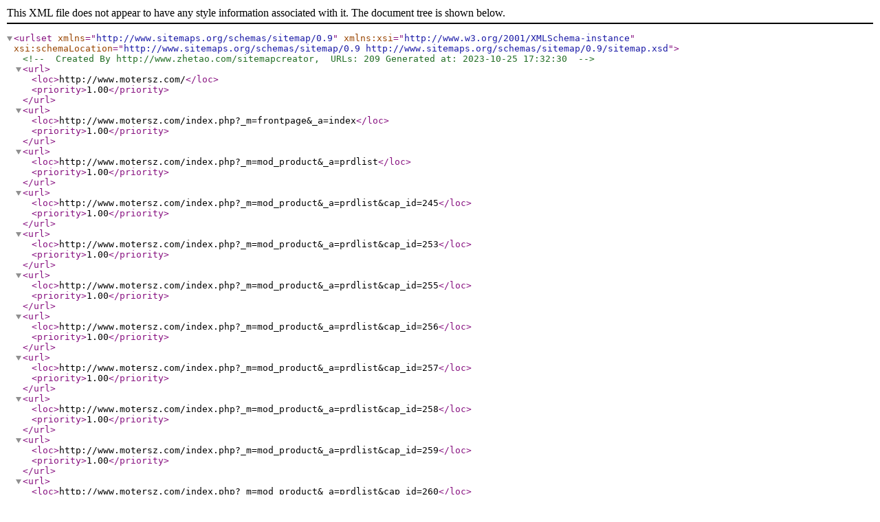

--- FILE ---
content_type: application/xml
request_url: http://www.motersz.com/sitemap.xml
body_size: 1535
content:
<?xml version="1.0" encoding="utf-8"?>
<urlset xmlns="http://www.sitemaps.org/schemas/sitemap/0.9" xmlns:xsi="http://www.w3.org/2001/XMLSchema-instance" xsi:schemaLocation="http://www.sitemaps.org/schemas/sitemap/0.9 http://www.sitemaps.org/schemas/sitemap/0.9/sitemap.xsd">
  <!-- Created By http://www.zhetao.com/sitemapcreator,  URLs: 209 Generated at: 2023-10-25 17:32:30 -->

  <url>
    <loc>http://www.motersz.com/</loc>
    <priority>1.00</priority>
  </url>

  <url>
    <loc>http://www.motersz.com/index.php?_m=frontpage&amp;_a=index</loc>
    <priority>1.00</priority>
  </url>

  <url>
    <loc>http://www.motersz.com/index.php?_m=mod_product&amp;_a=prdlist</loc>
    <priority>1.00</priority>
  </url>

  <url>
    <loc>http://www.motersz.com/index.php?_m=mod_product&amp;_a=prdlist&amp;cap_id=245</loc>
    <priority>1.00</priority>
  </url>

  <url>
    <loc>http://www.motersz.com/index.php?_m=mod_product&amp;_a=prdlist&amp;cap_id=253</loc>
    <priority>1.00</priority>
  </url>

  <url>
    <loc>http://www.motersz.com/index.php?_m=mod_product&amp;_a=prdlist&amp;cap_id=255</loc>
    <priority>1.00</priority>
  </url>

  <url>
    <loc>http://www.motersz.com/index.php?_m=mod_product&amp;_a=prdlist&amp;cap_id=256</loc>
    <priority>1.00</priority>
  </url>

  <url>
    <loc>http://www.motersz.com/index.php?_m=mod_product&amp;_a=prdlist&amp;cap_id=257</loc>
    <priority>1.00</priority>
  </url>

  <url>
    <loc>http://www.motersz.com/index.php?_m=mod_product&amp;_a=prdlist&amp;cap_id=258</loc>
    <priority>1.00</priority>
  </url>

  <url>
    <loc>http://www.motersz.com/index.php?_m=mod_product&amp;_a=prdlist&amp;cap_id=259</loc>
    <priority>1.00</priority>
  </url>

  <url>
    <loc>http://www.motersz.com/index.php?_m=mod_product&amp;_a=prdlist&amp;cap_id=260</loc>
    <priority>1.00</priority>
  </url>

  <url>
    <loc>http://www.motersz.com/index.php?_m=mod_download&amp;_a=fullist</loc>
    <priority>0.89</priority>
  </url>

  <url>
    <loc>http://www.motersz.com/index.php?_m=mod_product&amp;_a=prdlist&amp;cap_id=254</loc>
    <priority>0.89</priority>
  </url>

  <url>
    <loc>http://www.motersz.com/index.php?_m=mod_static&amp;_a=view&amp;sc_id=9</loc>
    <priority>0.89</priority>
  </url>

  <url>
    <loc>http://www.motersz.com/index.php?_m=mod_product&amp;_a=prdlist&amp;cap_id=296</loc>
    <priority>0.89</priority>
  </url>

  <url>
    <loc>http://www.motersz.com/index.php?_m=mod_product&amp;_a=prdlist&amp;cap_id=297</loc>
    <priority>0.89</priority>
  </url>

  <url>
    <loc>http://www.motersz.com/index.php?_m=mod_product&amp;_a=prdlist&amp;cap_id=298</loc>
    <priority>0.89</priority>
  </url>

  <url>
    <loc>http://www.motersz.com/index.php?_m=mod_product&amp;_a=prdlist&amp;cap_id=299</loc>
    <priority>0.89</priority>
  </url>

  <url>
    <loc>http://www.motersz.com/index.php?_m=mod_product&amp;_a=prdlist&amp;cap_id=300</loc>
    <priority>0.89</priority>
  </url>

  <url>
    <loc>http://www.motersz.com/index.php?_m=mod_product&amp;_a=prdlist&amp;cap_id=314</loc>
    <priority>0.89</priority>
  </url>

  <url>
    <loc>http://www.motersz.com/index.php?_m=mod_product&amp;_a=prdlist&amp;cap_id=302</loc>
    <priority>0.89</priority>
  </url>

  <url>
    <loc>http://www.motersz.com/index.php?_m=mod_product&amp;_a=prdlist&amp;cap_id=303</loc>
    <priority>0.89</priority>
  </url>

  <url>
    <loc>http://www.motersz.com/index.php?_m=mod_product&amp;_a=prdlist&amp;cap_id=304</loc>
    <priority>0.89</priority>
  </url>

  <url>
    <loc>http://www.motersz.com/index.php?_m=mod_product&amp;_a=prdlist&amp;cap_id=305</loc>
    <priority>0.89</priority>
  </url>

  <url>
    <loc>http://www.motersz.com/index.php?_m=mod_product&amp;_a=prdlist&amp;cap_id=340</loc>
    <priority>0.89</priority>
  </url>

  <url>
    <loc>http://www.motersz.com/index.php?_m=mod_product&amp;_a=prdlist&amp;cap_id=341</loc>
    <priority>0.89</priority>
  </url>

  <url>
    <loc>http://www.motersz.com/index.php?_m=mod_product&amp;_a=prdlist&amp;cap_id=309</loc>
    <priority>0.89</priority>
  </url>

  <url>
    <loc>http://www.motersz.com/index.php?_m=mod_product&amp;_a=prdlist&amp;cap_id=310</loc>
    <priority>0.89</priority>
  </url>

  <url>
    <loc>http://www.motersz.com/index.php?_m=mod_product&amp;_a=prdlist&amp;cap_id=342</loc>
    <priority>0.89</priority>
  </url>

  <url>
    <loc>http://www.motersz.com/index.php?_m=mod_product&amp;_a=prdlist&amp;cap_id=343</loc>
    <priority>0.89</priority>
  </url>

  <url>
    <loc>http://www.motersz.com/index.php?_m=mod_product&amp;_a=prdlist&amp;cap_id=311</loc>
    <priority>0.89</priority>
  </url>

  <url>
    <loc>http://www.motersz.com/index.php?_m=mod_product&amp;_a=prdlist&amp;cap_id=312</loc>
    <priority>0.89</priority>
  </url>

  <url>
    <loc>http://www.motersz.com/index.php?_m=mod_product&amp;_a=prdlist&amp;cap_id=313</loc>
    <priority>0.89</priority>
  </url>

  <url>
    <loc>http://www.motersz.com/index.php?_m=mod_product&amp;_a=prdlist&amp;cap_id=350</loc>
    <priority>0.89</priority>
  </url>

  <url>
    <loc>http://www.motersz.com/index.php?_m=mod_product&amp;_a=prdlist&amp;cap_id=262</loc>
    <priority>0.89</priority>
  </url>

  <url>
    <loc>http://www.motersz.com/index.php?_m=mod_product&amp;_a=prdlist&amp;cap_id=324</loc>
    <priority>0.89</priority>
  </url>

  <url>
    <loc>http://www.motersz.com/index.php?_m=mod_product&amp;_a=prdlist&amp;cap_id=325</loc>
    <priority>0.89</priority>
  </url>

  <url>
    <loc>http://www.motersz.com/index.php?_m=mod_product&amp;_a=prdlist&amp;cap_id=734</loc>
    <priority>0.89</priority>
  </url>

  <url>
    <loc>http://www.motersz.com/index.php?_m=mod_product&amp;_a=prdlist&amp;cap_id=326</loc>
    <priority>0.89</priority>
  </url>

  <url>
    <loc>http://www.motersz.com/index.php?_m=mod_product&amp;_a=prdlist&amp;cap_id=327</loc>
    <priority>0.89</priority>
  </url>

  <url>
    <loc>http://www.motersz.com/index.php?_m=mod_product&amp;_a=prdlist&amp;cap_id=264</loc>
    <priority>0.89</priority>
  </url>

  <url>
    <loc>http://www.motersz.com/index.php?_m=mod_product&amp;_a=prdlist&amp;cap_id=265</loc>
    <priority>0.89</priority>
  </url>

  <url>
    <loc>http://www.motersz.com/index.php?_m=mod_product&amp;_a=prdlist&amp;cap_id=266</loc>
    <priority>0.89</priority>
  </url>

  <url>
    <loc>http://www.motersz.com/index.php?_m=mod_product&amp;_a=prdlist&amp;cap_id=333</loc>
    <priority>0.89</priority>
  </url>

  <url>
    <loc>http://www.motersz.com/index.php?_m=mod_product&amp;_a=prdlist&amp;cap_id=267</loc>
    <priority>0.89</priority>
  </url>

  <url>
    <loc>http://www.motersz.com/index.php?_m=mod_product&amp;_a=prdlist&amp;cap_id=268</loc>
    <priority>0.89</priority>
  </url>

  <url>
    <loc>http://www.motersz.com/index.php?_m=mod_product&amp;_a=prdlist&amp;cap_id=335</loc>
    <priority>0.89</priority>
  </url>

  <url>
    <loc>http://www.motersz.com/index.php?_m=mod_product&amp;_a=prdlist&amp;cap_id=289</loc>
    <priority>0.89</priority>
  </url>

  <url>
    <loc>http://www.motersz.com/index.php?_m=mod_product&amp;_a=prdlist&amp;cap_id=269</loc>
    <priority>0.89</priority>
  </url>

  <url>
    <loc>http://www.motersz.com/index.php?_m=mod_product&amp;_a=prdlist&amp;cap_id=270</loc>
    <priority>0.89</priority>
  </url>

  <url>
    <loc>http://www.motersz.com/index.php?_m=mod_product&amp;_a=prdlist&amp;cap_id=271</loc>
    <priority>0.89</priority>
  </url>

  <url>
    <loc>http://www.motersz.com/index.php?_m=mod_product&amp;_a=prdlist&amp;cap_id=272</loc>
    <priority>0.89</priority>
  </url>

  <url>
    <loc>http://www.motersz.com/index.php?_m=mod_product&amp;_a=prdlist&amp;cap_id=273</loc>
    <priority>0.89</priority>
  </url>

  <url>
    <loc>http://www.motersz.com/index.php?_m=mod_product&amp;_a=prdlist&amp;cap_id=274</loc>
    <priority>0.89</priority>
  </url>

  <url>
    <loc>http://www.motersz.com/index.php?_m=mod_product&amp;_a=prdlist&amp;cap_id=329</loc>
    <priority>0.89</priority>
  </url>

  <url>
    <loc>http://www.motersz.com/index.php?_m=mod_product&amp;_a=prdlist&amp;cap_id=349</loc>
    <priority>0.89</priority>
  </url>

  <url>
    <loc>http://www.motersz.com/index.php?_m=mod_product&amp;_a=prdlist&amp;cap_id=277</loc>
    <priority>0.89</priority>
  </url>

  <url>
    <loc>http://www.motersz.com/index.php?_m=mod_product&amp;_a=prdlist&amp;cap_id=278</loc>
    <priority>0.89</priority>
  </url>

  <url>
    <loc>http://www.motersz.com/index.php?_m=mod_product&amp;_a=prdlist&amp;cap_id=328</loc>
    <priority>0.89</priority>
  </url>

  <url>
    <loc>http://www.motersz.com/index.php?_m=mod_product&amp;_a=prdlist&amp;cap_id=276</loc>
    <priority>0.89</priority>
  </url>

  <url>
    <loc>http://www.motersz.com/index.php?_m=mod_product&amp;_a=prdlist&amp;cap_id=347</loc>
    <priority>0.89</priority>
  </url>

  <url>
    <loc>http://www.motersz.com/index.php?_m=mod_product&amp;_a=prdlist&amp;cap_id=346</loc>
    <priority>0.89</priority>
  </url>

  <url>
    <loc>http://www.motersz.com/index.php?_m=mod_product&amp;_a=prdlist&amp;cap_id=280</loc>
    <priority>0.89</priority>
  </url>

  <url>
    <loc>http://www.motersz.com/index.php?_m=mod_product&amp;_a=prdlist&amp;cap_id=319</loc>
    <priority>0.89</priority>
  </url>

  <url>
    <loc>http://www.motersz.com/index.php?_m=mod_product&amp;_a=prdlist&amp;cap_id=316</loc>
    <priority>0.89</priority>
  </url>

  <url>
    <loc>http://www.motersz.com/index.php?_m=mod_product&amp;_a=prdlist&amp;cap_id=317</loc>
    <priority>0.89</priority>
  </url>

  <url>
    <loc>http://www.motersz.com/index.php?_m=mod_product&amp;_a=prdlist&amp;cap_id=732</loc>
    <priority>0.89</priority>
  </url>

  <url>
    <loc>http://www.motersz.com/index.php?_m=mod_product&amp;_a=prdlist&amp;cap_id=248</loc>
    <priority>0.89</priority>
  </url>

  <url>
    <loc>http://www.motersz.com/index.php?_m=mod_product&amp;_a=prdlist&amp;cap_id=250</loc>
    <priority>0.89</priority>
  </url>

  <url>
    <loc>http://www.motersz.com/index.php?_m=mod_product&amp;_a=prdlist&amp;cap_id=247</loc>
    <priority>0.89</priority>
  </url>

  <url>
    <loc>http://www.motersz.com/index.php?_m=mod_product&amp;_a=prdlist&amp;cap_id=246</loc>
    <priority>0.89</priority>
  </url>

  <url>
    <loc>http://www.motersz.com/index.php?_m=mod_product&amp;_a=prdlist&amp;cap_id=251</loc>
    <priority>0.89</priority>
  </url>

  <url>
    <loc>http://www.motersz.com/index.php?_m=mod_product&amp;_a=prdlist&amp;cap_id=336</loc>
    <priority>0.89</priority>
  </url>

  <url>
    <loc>http://www.motersz.com/index.php?_m=mod_product&amp;_a=prdlist&amp;cap_id=261</loc>
    <priority>0.89</priority>
  </url>

  <url>
    <loc>http://www.motersz.com/index.php?_m=mod_product&amp;_a=prdlist&amp;cap_id=338</loc>
    <priority>0.89</priority>
  </url>

  <url>
    <loc>http://www.motersz.com/index.php?_m=mod_product&amp;_a=prdlist&amp;cap_id=263</loc>
    <priority>0.89</priority>
  </url>

  <url>
    <loc>http://www.motersz.com/index.php?_m=mod_static&amp;_a=view&amp;sc_id=10</loc>
    <priority>0.89</priority>
  </url>

  <url>
    <loc>http://www.motersz.com/index.php?_m=mod_static&amp;_a=view&amp;sc_id=21</loc>
    <priority>0.88</priority>
  </url>

  <url>
    <loc>http://www.motersz.com/index.php?_m=mod_static&amp;_a=view&amp;sc_id=17</loc>
    <priority>0.88</priority>
  </url>

  <url>
    <loc>http://www.motersz.com/index.php?_m=mod_static&amp;_a=view&amp;sc_id=19</loc>
    <priority>0.88</priority>
  </url>

  <url>
    <loc>http://www.motersz.com/index.php?_m=mod_static&amp;_a=view&amp;sc_id=18</loc>
    <priority>0.88</priority>
  </url>

  <url>
    <loc>http://www.motersz.com/index.php?_m=mod_static&amp;_a=view&amp;sc_id=20</loc>
    <priority>0.88</priority>
  </url>

  <url>
    <loc>http://www.motersz.com/index.php?_m=mod_static&amp;_a=view&amp;sc_id=22</loc>
    <priority>0.88</priority>
  </url>

  <url>
    <loc>http://www.motersz.com/index.php?_m=mod_product&amp;_a=prdlist&amp;cap_id=279</loc>
    <priority>0.88</priority>
  </url>

  <url>
    <loc>http://www.motersz.com/index.php?_m=mod_static&amp;_a=view&amp;sc_id=1</loc>
    <priority>0.88</priority>
  </url>

  <url>
    <loc>http://www.motersz.com/sitemap.xml</loc>
    <priority>0.83</priority>
  </url>

  <url>
    <loc>http://www.motersz.com/index.php?_m=mod_static&amp;_a=view&amp;sc_id=2</loc>
    <priority>0.76</priority>
  </url>

  <url>
    <loc>http://www.motersz.com/index.php?_m=mod_product&amp;_a=prdlist&amp;p=2</loc>
    <priority>0.66</priority>
  </url>

  <url>
    <loc>http://www.motersz.com/index.php?_m=mod_product&amp;_a=prdlist&amp;p=3</loc>
    <priority>0.66</priority>
  </url>

  <url>
    <loc>http://www.motersz.com/index.php?_m=mod_product&amp;_a=prdlist&amp;p=4</loc>
    <priority>0.62</priority>
  </url>

  <url>
    <loc>http://www.motersz.com/index.php?_m=mod_product&amp;_a=view&amp;p_id=1225</loc>
    <priority>0.60</priority>
  </url>

  <url>
    <loc>http://www.motersz.com/index.php?_m=mod_product&amp;_a=view&amp;p_id=1226</loc>
    <priority>0.60</priority>
  </url>

  <url>
    <loc>http://www.motersz.com/index.php?_m=mod_product&amp;_a=view&amp;p_id=1228</loc>
    <priority>0.60</priority>
  </url>

  <url>
    <loc>http://www.motersz.com/index.php?_m=mod_product&amp;_a=view&amp;p_id=1229</loc>
    <priority>0.60</priority>
  </url>

  <url>
    <loc>http://www.motersz.com/index.php?_m=mod_product&amp;_a=view&amp;p_id=1199</loc>
    <priority>0.60</priority>
  </url>

  <url>
    <loc>http://www.motersz.com/index.php?_m=mod_product&amp;_a=view&amp;p_id=1200</loc>
    <priority>0.60</priority>
  </url>

  <url>
    <loc>http://www.motersz.com/index.php?_m=mod_product&amp;_a=view&amp;p_id=1197</loc>
    <priority>0.60</priority>
  </url>

  <url>
    <loc>http://www.motersz.com/index.php?_m=mod_product&amp;_a=view&amp;p_id=1198</loc>
    <priority>0.60</priority>
  </url>

  <url>
    <loc>http://www.motersz.com/index.php?_m=mod_product&amp;_a=view&amp;p_id=1231</loc>
    <priority>0.60</priority>
  </url>

  <url>
    <loc>http://www.motersz.com/index.php?_m=mod_product&amp;_a=view&amp;p_id=1232</loc>
    <priority>0.60</priority>
  </url>

  <url>
    <loc>http://www.motersz.com/index.php?_m=mod_product&amp;_a=view&amp;p_id=1251</loc>
    <priority>0.60</priority>
  </url>

  <url>
    <loc>http://www.motersz.com/index.php?_m=mod_product&amp;_a=view&amp;p_id=1252</loc>
    <priority>0.60</priority>
  </url>

  <url>
    <loc>http://www.motersz.com/index.php?_m=mod_product&amp;_a=view&amp;p_id=1235</loc>
    <priority>0.60</priority>
  </url>

  <url>
    <loc>http://www.motersz.com/index.php?_m=mod_product&amp;_a=view&amp;p_id=1236</loc>
    <priority>0.60</priority>
  </url>

  <url>
    <loc>http://www.motersz.com/index.php?_m=mod_product&amp;_a=view&amp;p_id=1253</loc>
    <priority>0.60</priority>
  </url>

  <url>
    <loc>http://www.motersz.com/index.php?_m=mod_product&amp;_a=view&amp;p_id=1254</loc>
    <priority>0.60</priority>
  </url>

  <url>
    <loc>http://www.motersz.com/index.php?_m=mod_product&amp;_a=view&amp;p_id=1201</loc>
    <priority>0.60</priority>
  </url>

  <url>
    <loc>http://www.motersz.com/index.php?_m=mod_product&amp;_a=view&amp;p_id=1202</loc>
    <priority>0.60</priority>
  </url>

  <url>
    <loc>http://www.motersz.com/index.php?_m=mod_product&amp;_a=view&amp;p_id=1203</loc>
    <priority>0.60</priority>
  </url>

  <url>
    <loc>http://www.motersz.com/index.php?_m=mod_product&amp;_a=view&amp;p_id=1262</loc>
    <priority>0.60</priority>
  </url>

  <url>
    <loc>http://www.motersz.com/index.php?_m=mod_product&amp;_a=view&amp;p_id=1237</loc>
    <priority>0.60</priority>
  </url>

  <url>
    <loc>http://www.motersz.com/index.php?_m=mod_product&amp;_a=view&amp;p_id=1238</loc>
    <priority>0.60</priority>
  </url>

  <url>
    <loc>http://www.motersz.com/index.php?_m=mod_product&amp;_a=view&amp;p_id=1526</loc>
    <priority>0.60</priority>
  </url>

  <url>
    <loc>http://www.motersz.com/index.php?_m=mod_product&amp;_a=view&amp;p_id=1239</loc>
    <priority>0.60</priority>
  </url>

  <url>
    <loc>http://www.motersz.com/index.php?_m=mod_product&amp;_a=view&amp;p_id=1240</loc>
    <priority>0.60</priority>
  </url>

  <url>
    <loc>http://www.motersz.com/index.php?_m=mod_product&amp;_a=view&amp;p_id=1214</loc>
    <priority>0.60</priority>
  </url>

  <url>
    <loc>http://www.motersz.com/index.php?_m=mod_product&amp;_a=view&amp;p_id=1215</loc>
    <priority>0.60</priority>
  </url>

  <url>
    <loc>http://www.motersz.com/index.php?_m=mod_product&amp;_a=view&amp;p_id=1204</loc>
    <priority>0.60</priority>
  </url>

  <url>
    <loc>http://www.motersz.com/index.php?_m=mod_product&amp;_a=view&amp;p_id=1257</loc>
    <priority>0.60</priority>
  </url>

  <url>
    <loc>http://www.motersz.com/index.php?_m=mod_product&amp;_a=view&amp;p_id=1205</loc>
    <priority>0.60</priority>
  </url>

  <url>
    <loc>http://www.motersz.com/index.php?_m=mod_product&amp;_a=view&amp;p_id=1216</loc>
    <priority>0.60</priority>
  </url>

  <url>
    <loc>http://www.motersz.com/index.php?_m=mod_product&amp;_a=view&amp;p_id=1258</loc>
    <priority>0.60</priority>
  </url>

  <url>
    <loc>http://www.motersz.com/index.php?_m=mod_product&amp;_a=view&amp;p_id=1217</loc>
    <priority>0.60</priority>
  </url>

  <url>
    <loc>http://www.motersz.com/index.php?_m=mod_product&amp;_a=view&amp;p_id=1206</loc>
    <priority>0.60</priority>
  </url>

  <url>
    <loc>http://www.motersz.com/index.php?_m=mod_product&amp;_a=view&amp;p_id=1207</loc>
    <priority>0.60</priority>
  </url>

  <url>
    <loc>http://www.motersz.com/index.php?_m=mod_product&amp;_a=view&amp;p_id=1218</loc>
    <priority>0.60</priority>
  </url>

  <url>
    <loc>http://www.motersz.com/index.php?_m=mod_product&amp;_a=view&amp;p_id=1208</loc>
    <priority>0.60</priority>
  </url>

  <url>
    <loc>http://www.motersz.com/index.php?_m=mod_product&amp;_a=view&amp;p_id=1209</loc>
    <priority>0.60</priority>
  </url>

  <url>
    <loc>http://www.motersz.com/index.php?_m=mod_product&amp;_a=view&amp;p_id=1210</loc>
    <priority>0.60</priority>
  </url>

  <url>
    <loc>http://www.motersz.com/index.php?_m=mod_product&amp;_a=view&amp;p_id=1250</loc>
    <priority>0.60</priority>
  </url>

  <url>
    <loc>http://www.motersz.com/index.php?_m=mod_product&amp;_a=view&amp;p_id=1261</loc>
    <priority>0.60</priority>
  </url>

  <url>
    <loc>http://www.motersz.com/index.php?_m=mod_product&amp;_a=view&amp;p_id=1211</loc>
    <priority>0.60</priority>
  </url>

  <url>
    <loc>http://www.motersz.com/index.php?_m=mod_product&amp;_a=view&amp;p_id=1212</loc>
    <priority>0.60</priority>
  </url>

  <url>
    <loc>http://www.motersz.com/index.php?_m=mod_product&amp;_a=view&amp;p_id=1249</loc>
    <priority>0.60</priority>
  </url>

  <url>
    <loc>http://www.motersz.com/index.php?_m=mod_product&amp;_a=view&amp;p_id=1241</loc>
    <priority>0.60</priority>
  </url>

  <url>
    <loc>http://www.motersz.com/index.php?_m=mod_product&amp;_a=view&amp;p_id=1260</loc>
    <priority>0.60</priority>
  </url>

  <url>
    <loc>http://www.motersz.com/index.php?_m=mod_product&amp;_a=view&amp;p_id=1259</loc>
    <priority>0.60</priority>
  </url>

  <url>
    <loc>http://www.motersz.com/index.php?_m=mod_product&amp;_a=view&amp;p_id=1213</loc>
    <priority>0.60</priority>
  </url>

  <url>
    <loc>http://www.motersz.com/index.php?_m=mod_product&amp;_a=view&amp;p_id=1243</loc>
    <priority>0.60</priority>
  </url>

  <url>
    <loc>http://www.motersz.com/index.php?_m=mod_product&amp;_a=view&amp;p_id=1525</loc>
    <priority>0.60</priority>
  </url>

  <url>
    <loc>http://www.motersz.com/index.php?_m=mod_product&amp;_a=view&amp;p_id=1248</loc>
    <priority>0.60</priority>
  </url>

  <url>
    <loc>http://www.motersz.com/index.php?_m=mod_product&amp;_a=view&amp;p_id=1224</loc>
    <priority>0.60</priority>
  </url>

  <url>
    <loc>http://www.motersz.com/index.php?_m=mod_article&amp;_a=article_content&amp;article_id=245</loc>
    <priority>0.59</priority>
  </url>

  <url>
    <loc>http://www.motersz.com/index.php?_m=mod_article&amp;_a=article_content&amp;article_id=246</loc>
    <priority>0.59</priority>
  </url>

  <url>
    <loc>http://www.motersz.com/index.php?_m=mod_article&amp;_a=article_content&amp;article_id=261</loc>
    <priority>0.59</priority>
  </url>

  <url>
    <loc>http://www.motersz.com/index.php?_m=mod_article&amp;_a=article_content&amp;article_id=262</loc>
    <priority>0.59</priority>
  </url>

  <url>
    <loc>http://www.motersz.com/index.php?_m=mod_article&amp;_a=article_content&amp;article_id=263</loc>
    <priority>0.59</priority>
  </url>

  <url>
    <loc>http://www.motersz.com/index.php?_m=mod_article&amp;_a=article_content&amp;article_id=264</loc>
    <priority>0.59</priority>
  </url>

  <url>
    <loc>http://www.motersz.com/index.php?_m=mod_article&amp;_a=article_content&amp;article_id=265</loc>
    <priority>0.59</priority>
  </url>

  <url>
    <loc>http://www.motersz.com/index.php?_m=mod_article&amp;_a=article_content&amp;article_id=266</loc>
    <priority>0.59</priority>
  </url>

  <url>
    <loc>http://www.motersz.com/upload/file/flyers//Brake_RBseries_flyer.pdf</loc>
    <priority>0.51</priority>
  </url>

  <url>
    <loc>http://www.motersz.com/upload/file/Catalogue/ATTACHMENT//ABseries_flyer.pdf</loc>
    <priority>0.51</priority>
  </url>

  <url>
    <loc>http://www.motersz.com/upload/file/flyers//BD30-25_flyer.pdf</loc>
    <priority>0.50</priority>
  </url>

  <url>
    <loc>http://www.motersz.com/upload/file/flyers//BD30-50_flyer.pdf</loc>
    <priority>0.50</priority>
  </url>

  <url>
    <loc>http://www.motersz.com/upload/file/Catalogue//BD42-25_flyer.pdf</loc>
    <priority>0.50</priority>
  </url>

  <url>
    <loc>http://www.motersz.com/upload/file/Catalogue//BD42-40_flyer.pdf</loc>
    <priority>0.50</priority>
  </url>

  <url>
    <loc>http://www.motersz.com/upload/file/Catalogue//BD53-30_flyer.pdf</loc>
    <priority>0.50</priority>
  </url>

  <url>
    <loc>http://www.motersz.com/upload/file/Catalogue//BD53-60_flyer.pdf</loc>
    <priority>0.50</priority>
  </url>

  <url>
    <loc>http://www.motersz.com/upload/file/Catalogue//BD63-25_flyer.pdf</loc>
    <priority>0.50</priority>
  </url>

  <url>
    <loc>http://www.motersz.com/upload/file/Catalogue//BD63-55(S)_flyer.pdf</loc>
    <priority>0.50</priority>
  </url>

  <url>
    <loc>http://www.motersz.com/upload/file/Catalogue//BD80-40_flyer.pdf</loc>
    <priority>0.50</priority>
  </url>

  <url>
    <loc>http://www.motersz.com/upload/file/Catalogue//BD80-80_flyer.pdf</loc>
    <priority>0.50</priority>
  </url>

  <url>
    <loc>http://www.motersz.com/upload/file/Catalogue/BL//BL32-10_flyer.pdf</loc>
    <priority>0.50</priority>
  </url>

  <url>
    <loc>http://www.motersz.com/upload/file/Catalogue/BL//BL32-20_flyer.pdf</loc>
    <priority>0.50</priority>
  </url>

  <url>
    <loc>http://www.motersz.com/upload/file/Catalogue/BL//BL42-15_flyer.pdf</loc>
    <priority>0.50</priority>
  </url>

  <url>
    <loc>http://www.motersz.com/upload/file/Catalogue/BL//BL42-30_flyer.pdf</loc>
    <priority>0.50</priority>
  </url>

  <url>
    <loc>http://www.motersz.com/upload/file/Catalogue/BL//BL52-25_flyer.pdf</loc>
    <priority>0.50</priority>
  </url>

  <url>
    <loc>http://www.motersz.com/upload/file/Catalogue/BL//BL52-50_flyer.pdf</loc>
    <priority>0.50</priority>
  </url>

  <url>
    <loc>http://www.motersz.com/upload/file/flyers//BL65-25_flyer.pdf</loc>
    <priority>0.50</priority>
  </url>

  <url>
    <loc>http://www.motersz.com/upload/file/flyers//BL65-50_flyer.pdf</loc>
    <priority>0.50</priority>
  </url>

  <url>
    <loc>http://www.motersz.com/upload/file/flyers//BL65-75_flyer.pdf</loc>
    <priority>0.50</priority>
  </url>

  <url>
    <loc>http://www.motersz.com/upload/file/flyers//BL65-200_flyer.pdf</loc>
    <priority>0.50</priority>
  </url>

  <url>
    <loc>http://www.motersz.com/upload/file/flyers//BL75-25_flyer.pdf</loc>
    <priority>0.50</priority>
  </url>

  <url>
    <loc>http://www.motersz.com/upload/file/flyers//BL75-50_flyer.pdf</loc>
    <priority>0.50</priority>
  </url>

  <url>
    <loc>http://www.motersz.com/upload/file/flyers//BL75-75_flyer.pdf</loc>
    <priority>0.50</priority>
  </url>

  <url>
    <loc>http://www.motersz.com/upload/file/Catalogue/BL//BL110-30_flyer.pdf</loc>
    <priority>0.50</priority>
  </url>

  <url>
    <loc>http://www.motersz.com/upload/file/Catalogue/BL//BL110-60_flyer.pdf</loc>
    <priority>0.50</priority>
  </url>

  <url>
    <loc>http://www.motersz.com/upload/file/Catalogue/Gears//PG32_flyer.pdf</loc>
    <priority>0.50</priority>
  </url>

  <url>
    <loc>http://www.motersz.com/upload/file/Catalogue/Gears//PG42_flyer.pdf</loc>
    <priority>0.50</priority>
  </url>

  <url>
    <loc>http://www.motersz.com/upload/file/Catalogue/Gears//PG52,PG52H_flyer.pdf</loc>
    <priority>0.50</priority>
  </url>

  <url>
    <loc>http://www.motersz.com/upload/file/Catalogue/ATTACHMENT//PG60H_flyer.pdf</loc>
    <priority>0.50</priority>
  </url>

  <url>
    <loc>http://www.motersz.com/upload/file/Catalogue/Gears//PG63_flyer.pdf</loc>
    <priority>0.50</priority>
  </url>

  <url>
    <loc>http://www.motersz.com/upload/file/Catalogue/ATTACHMENT//PG75M_flyer.pdf</loc>
    <priority>0.50</priority>
  </url>

  <url>
    <loc>http://www.motersz.com/upload/file/Catalogue/Gears//PG115M_flyer.pdf</loc>
    <priority>0.50</priority>
  </url>

  <url>
    <loc>http://www.motersz.com/upload/file/Catalogue/Gears//WG17_flyer.pdf</loc>
    <priority>0.50</priority>
  </url>

  <url>
    <loc>http://www.motersz.com/upload/file/Catalogue/Gears//WG24_flyer.pdf</loc>
    <priority>0.50</priority>
  </url>

  <url>
    <loc>http://www.motersz.com/upload/file/Catalogue/Gears//WG31_flyer.pdf</loc>
    <priority>0.50</priority>
  </url>

  <url>
    <loc>http://www.motersz.com/upload/file/Catalogue/Gears//WG40_flyer.pdf</loc>
    <priority>0.50</priority>
  </url>

  <url>
    <loc>http://www.motersz.com/upload/file/Catalogue/ATTACHMENT//SE20_flyer.pdf</loc>
    <priority>0.50</priority>
  </url>

  <url>
    <loc>http://www.motersz.com/upload/file/Catalogue/ATTACHMENT//SE25_flyer.pdf</loc>
    <priority>0.50</priority>
  </url>

  <url>
    <loc>http://www.motersz.com/upload/file/Catalogue/ATTACHMENT//SE30_flyer.pdf</loc>
    <priority>0.50</priority>
  </url>

  <url>
    <loc>http://www.motersz.com/upload/file/Catalogue/ATTACHMENT//MC6005_flyer.pdf</loc>
    <priority>0.50</priority>
  </url>

  <url>
    <loc>http://www.motersz.com/upload/file/Catalogue/ATTACHMENT//MC6010_flyer.pdf</loc>
    <priority>0.50</priority>
  </url>

  <url>
    <loc>http://www.motersz.com/upload/file/Catalogue/ATTACHMENT//MC6030_flyer.pdf</loc>
    <priority>0.50</priority>
  </url>

  <url>
    <loc>http://www.motersz.com/upload/file/Catalogue/Gears//%E6%A0%B7%E6%9C%AC-RGS90.pdf</loc>
    <priority>0.50</priority>
  </url>

  <url>
    <loc>http://www.motersz.com/upload/file//cyclework.pdf</loc>
    <priority>0.50</priority>
  </url>

  <url>
    <loc>http://www.motersz.com/upload/file/%E4%BD%8E%E6%B8%A9%E6%B2%B9%E8%84%82.pdf</loc>
    <priority>0.50</priority>
  </url>

  <url>
    <loc>http://www.motersz.com/upload/file/tech//EMC_brushmotornoisesuppression.pdf</loc>
    <priority>0.50</priority>
  </url>

  <url>
    <loc>http://www.motersz.com/upload/file/tech//Ballastcapacitorandresistor.pdf</loc>
    <priority>0.50</priority>
  </url>

  <url>
    <loc>http://www.motersz.com/upload/file/tech//Currentdetection.pdf.pdf</loc>
    <priority>0.50</priority>
  </url>

  <url>
    <loc>http://www.motersz.com/upload/file/tech//Inertiamatch.pdf</loc>
    <priority>0.50</priority>
  </url>

  <url>
    <loc>http://www.motersz.com/upload/file/tech//IPclass.pdf</loc>
    <priority>0.50</priority>
  </url>

  <url>
    <loc>http://www.motersz.com/upload/file/tech//Motortuning_PID.pdf</loc>
    <priority>0.50</priority>
  </url>

  <url>
    <loc>http://www.motersz.com/index.php?_m=mod_download&amp;_a=download&amp;dw_id=74</loc>
    <priority>0.50</priority>
  </url>

  <url>
    <loc>http://www.motersz.com/index.php?_m=mod_download&amp;_a=download&amp;dw_id=62</loc>
    <priority>0.50</priority>
  </url>

  <url>
    <loc>http://www.motersz.com/index.php?_m=mod_download&amp;_a=download&amp;dw_id=60</loc>
    <priority>0.50</priority>
  </url>

  <url>
    <loc>http://www.motersz.com/index.php?_m=mod_download&amp;_a=download&amp;dw_id=50</loc>
    <priority>0.50</priority>
  </url>

  <url>
    <loc>http://www.motersz.com/index.php?_m=mod_download&amp;_a=download&amp;dw_id=38</loc>
    <priority>0.50</priority>
  </url>

  <url>
    <loc>http://www.motersz.com/index.php?_m=mod_download&amp;_a=download&amp;dw_id=36</loc>
    <priority>0.50</priority>
  </url>

</urlset>
